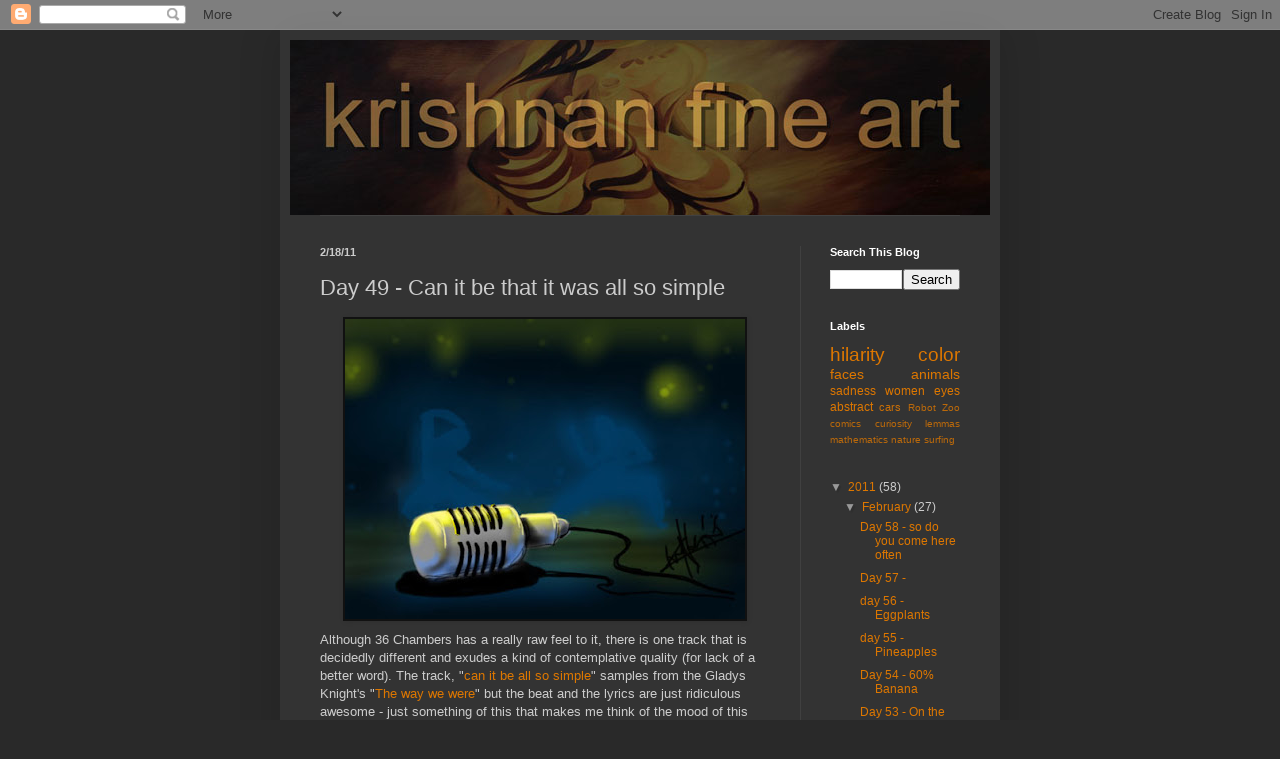

--- FILE ---
content_type: text/html; charset=UTF-8
request_url: http://www.krishnanfineart.com/2011/02/day-49-can-it-be-that-it-was-all-so.html
body_size: 10732
content:
<!DOCTYPE html>
<html class='v2' dir='ltr' lang='en'>
<head>
<link href='https://www.blogger.com/static/v1/widgets/335934321-css_bundle_v2.css' rel='stylesheet' type='text/css'/>
<meta content='width=1100' name='viewport'/>
<meta content='text/html; charset=UTF-8' http-equiv='Content-Type'/>
<meta content='blogger' name='generator'/>
<link href='http://www.krishnanfineart.com/favicon.ico' rel='icon' type='image/x-icon'/>
<link href='http://www.krishnanfineart.com/2011/02/day-49-can-it-be-that-it-was-all-so.html' rel='canonical'/>
<link rel="alternate" type="application/atom+xml" title="krishnan fine art - Atom" href="http://www.krishnanfineart.com/feeds/posts/default" />
<link rel="alternate" type="application/rss+xml" title="krishnan fine art - RSS" href="http://www.krishnanfineart.com/feeds/posts/default?alt=rss" />
<link rel="service.post" type="application/atom+xml" title="krishnan fine art - Atom" href="https://www.blogger.com/feeds/2067137113269133515/posts/default" />

<link rel="alternate" type="application/atom+xml" title="krishnan fine art - Atom" href="http://www.krishnanfineart.com/feeds/9196537226188465063/comments/default" />
<!--Can't find substitution for tag [blog.ieCssRetrofitLinks]-->
<link href='https://blogger.googleusercontent.com/img/b/R29vZ2xl/AVvXsEjuaQErTo77bURjzy4DlJ8eEyjDRQmP4xQrfMTZjMvuxwp7yhZUzqNhrjroSoI6Ln-GDx8Bq2sftHjjPLfaF8NHw4_nZhLIwojmuqK0voMmDCbuSaM4u3MnFTedZfaQ2CzSn44_3ZGtFDQ/s400/mickungfu.jpg' rel='image_src'/>
<meta content='http://www.krishnanfineart.com/2011/02/day-49-can-it-be-that-it-was-all-so.html' property='og:url'/>
<meta content='Day 49 - Can it be that it was all so simple' property='og:title'/>
<meta content='Although 36 Chambers has a really raw feel to it, there is one track that is decidedly different and exudes a kind of contemplative quality ...' property='og:description'/>
<meta content='https://blogger.googleusercontent.com/img/b/R29vZ2xl/AVvXsEjuaQErTo77bURjzy4DlJ8eEyjDRQmP4xQrfMTZjMvuxwp7yhZUzqNhrjroSoI6Ln-GDx8Bq2sftHjjPLfaF8NHw4_nZhLIwojmuqK0voMmDCbuSaM4u3MnFTedZfaQ2CzSn44_3ZGtFDQ/w1200-h630-p-k-no-nu/mickungfu.jpg' property='og:image'/>
<title>krishnan fine art: Day 49 - Can it be that it was all so simple</title>
<style id='page-skin-1' type='text/css'><!--
/*
-----------------------------------------------
Blogger Template Style
Name:     Simple
Designer: Blogger
URL:      www.blogger.com
----------------------------------------------- */
/* Content
----------------------------------------------- */
body {
font: normal normal 12px Arial, Tahoma, Helvetica, FreeSans, sans-serif;
color: #cccccc;
background: #292929 none repeat scroll top left;
padding: 0 40px 40px 40px;
}
html body .region-inner {
min-width: 0;
max-width: 100%;
width: auto;
}
h2 {
font-size: 22px;
}
a:link {
text-decoration:none;
color: #dd7700;
}
a:visited {
text-decoration:none;
color: #cc6600;
}
a:hover {
text-decoration:underline;
color: #cc6600;
}
.body-fauxcolumn-outer .fauxcolumn-inner {
background: transparent none repeat scroll top left;
_background-image: none;
}
.body-fauxcolumn-outer .cap-top {
position: absolute;
z-index: 1;
height: 400px;
width: 100%;
}
.body-fauxcolumn-outer .cap-top .cap-left {
width: 100%;
background: transparent none repeat-x scroll top left;
_background-image: none;
}
.content-outer {
-moz-box-shadow: 0 0 40px rgba(0, 0, 0, .15);
-webkit-box-shadow: 0 0 5px rgba(0, 0, 0, .15);
-goog-ms-box-shadow: 0 0 10px #333333;
box-shadow: 0 0 40px rgba(0, 0, 0, .15);
margin-bottom: 1px;
}
.content-inner {
padding: 10px 10px;
}
.content-inner {
background-color: #333333;
}
/* Header
----------------------------------------------- */
.header-outer {
background: transparent none repeat-x scroll 0 -400px;
_background-image: none;
}
.Header h1 {
font: normal normal 60px Verdana, Geneva, sans-serif;
color: #aaaaaa;
text-shadow: -1px -1px 1px rgba(0, 0, 0, .2);
}
.Header h1 a {
color: #aaaaaa;
}
.Header .description {
font-size: 140%;
color: #aaaaaa;
}
.header-inner .Header .titlewrapper {
padding: 22px 30px;
}
.header-inner .Header .descriptionwrapper {
padding: 0 30px;
}
/* Tabs
----------------------------------------------- */
.tabs-inner .section:first-child {
border-top: 1px solid #404040;
}
.tabs-inner .section:first-child ul {
margin-top: -1px;
border-top: 1px solid #404040;
border-left: 0 solid #404040;
border-right: 0 solid #404040;
}
.tabs-inner .widget ul {
background: #222222 none repeat-x scroll 0 -800px;
_background-image: none;
border-bottom: 1px solid #404040;
margin-top: 0;
margin-left: -30px;
margin-right: -30px;
}
.tabs-inner .widget li a {
display: inline-block;
padding: .6em 1em;
font: normal normal 14px Arial, Tahoma, Helvetica, FreeSans, sans-serif;
color: #999999;
border-left: 1px solid #333333;
border-right: 0 solid #404040;
}
.tabs-inner .widget li:first-child a {
border-left: none;
}
.tabs-inner .widget li.selected a, .tabs-inner .widget li a:hover {
color: #ffffff;
background-color: #000000;
text-decoration: none;
}
/* Columns
----------------------------------------------- */
.main-outer {
border-top: 0 solid #404040;
}
.fauxcolumn-left-outer .fauxcolumn-inner {
border-right: 1px solid #404040;
}
.fauxcolumn-right-outer .fauxcolumn-inner {
border-left: 1px solid #404040;
}
/* Headings
----------------------------------------------- */
div.widget > h2,
div.widget h2.title {
margin: 0 0 1em 0;
font: normal bold 11px Arial, Tahoma, Helvetica, FreeSans, sans-serif;
color: #ffffff;
}
/* Widgets
----------------------------------------------- */
.widget .zippy {
color: #999999;
text-shadow: 2px 2px 1px rgba(0, 0, 0, .1);
}
.widget .popular-posts ul {
list-style: none;
}
/* Posts
----------------------------------------------- */
h2.date-header {
font: normal bold 11px Arial, Tahoma, Helvetica, FreeSans, sans-serif;
}
.date-header span {
background-color: transparent;
color: #cccccc;
padding: inherit;
letter-spacing: inherit;
margin: inherit;
}
.main-inner {
padding-top: 30px;
padding-bottom: 30px;
}
.main-inner .column-center-inner {
padding: 0 15px;
}
.main-inner .column-center-inner .section {
margin: 0 15px;
}
.post {
margin: 0 0 25px 0;
}
h3.post-title, .comments h4 {
font: normal normal 22px Arial, Tahoma, Helvetica, FreeSans, sans-serif;
margin: .75em 0 0;
}
.post-body {
font-size: 110%;
line-height: 1.4;
position: relative;
}
.post-body img, .post-body .tr-caption-container, .Profile img, .Image img,
.BlogList .item-thumbnail img {
padding: 0;
background: #111111;
border: 1px solid #111111;
-moz-box-shadow: 1px 1px 5px rgba(0, 0, 0, .1);
-webkit-box-shadow: 1px 1px 5px rgba(0, 0, 0, .1);
box-shadow: 1px 1px 5px rgba(0, 0, 0, .1);
}
.post-body img, .post-body .tr-caption-container {
padding: 1px;
}
.post-body .tr-caption-container {
color: #cccccc;
}
.post-body .tr-caption-container img {
padding: 0;
background: transparent;
border: none;
-moz-box-shadow: 0 0 0 rgba(0, 0, 0, .1);
-webkit-box-shadow: 0 0 0 rgba(0, 0, 0, .1);
box-shadow: 0 0 0 rgba(0, 0, 0, .1);
}
.post-header {
margin: 0 0 1.5em;
line-height: 1.6;
font-size: 90%;
}
.post-footer {
margin: 20px -2px 0;
padding: 5px 10px;
color: #888888;
background-color: #303030;
border-bottom: 1px solid #444444;
line-height: 1.6;
font-size: 90%;
}
#comments .comment-author {
padding-top: 1.5em;
border-top: 1px solid #404040;
background-position: 0 1.5em;
}
#comments .comment-author:first-child {
padding-top: 0;
border-top: none;
}
.avatar-image-container {
margin: .2em 0 0;
}
#comments .avatar-image-container img {
border: 1px solid #111111;
}
/* Comments
----------------------------------------------- */
.comments .comments-content .icon.blog-author {
background-repeat: no-repeat;
background-image: url([data-uri]);
}
.comments .comments-content .loadmore a {
border-top: 1px solid #999999;
border-bottom: 1px solid #999999;
}
.comments .comment-thread.inline-thread {
background-color: #303030;
}
.comments .continue {
border-top: 2px solid #999999;
}
/* Accents
---------------------------------------------- */
.section-columns td.columns-cell {
border-left: 1px solid #404040;
}
.blog-pager {
background: transparent none no-repeat scroll top center;
}
.blog-pager-older-link, .home-link,
.blog-pager-newer-link {
background-color: #333333;
padding: 5px;
}
.footer-outer {
border-top: 0 dashed #bbbbbb;
}
/* Mobile
----------------------------------------------- */
body.mobile  {
background-size: auto;
}
.mobile .body-fauxcolumn-outer {
background: transparent none repeat scroll top left;
}
.mobile .body-fauxcolumn-outer .cap-top {
background-size: 100% auto;
}
.mobile .content-outer {
-webkit-box-shadow: 0 0 3px rgba(0, 0, 0, .15);
box-shadow: 0 0 3px rgba(0, 0, 0, .15);
}
.mobile .tabs-inner .widget ul {
margin-left: 0;
margin-right: 0;
}
.mobile .post {
margin: 0;
}
.mobile .main-inner .column-center-inner .section {
margin: 0;
}
.mobile .date-header span {
padding: 0.1em 10px;
margin: 0 -10px;
}
.mobile h3.post-title {
margin: 0;
}
.mobile .blog-pager {
background: transparent none no-repeat scroll top center;
}
.mobile .footer-outer {
border-top: none;
}
.mobile .main-inner, .mobile .footer-inner {
background-color: #333333;
}
.mobile-index-contents {
color: #cccccc;
}
.mobile-link-button {
background-color: #dd7700;
}
.mobile-link-button a:link, .mobile-link-button a:visited {
color: #ffffff;
}
.mobile .tabs-inner .section:first-child {
border-top: none;
}
.mobile .tabs-inner .PageList .widget-content {
background-color: #000000;
color: #ffffff;
border-top: 1px solid #404040;
border-bottom: 1px solid #404040;
}
.mobile .tabs-inner .PageList .widget-content .pagelist-arrow {
border-left: 1px solid #404040;
}

--></style>
<style id='template-skin-1' type='text/css'><!--
body {
min-width: 720px;
}
.content-outer, .content-fauxcolumn-outer, .region-inner {
min-width: 720px;
max-width: 720px;
_width: 720px;
}
.main-inner .columns {
padding-left: 0px;
padding-right: 190px;
}
.main-inner .fauxcolumn-center-outer {
left: 0px;
right: 190px;
/* IE6 does not respect left and right together */
_width: expression(this.parentNode.offsetWidth -
parseInt("0px") -
parseInt("190px") + 'px');
}
.main-inner .fauxcolumn-left-outer {
width: 0px;
}
.main-inner .fauxcolumn-right-outer {
width: 190px;
}
.main-inner .column-left-outer {
width: 0px;
right: 100%;
margin-left: -0px;
}
.main-inner .column-right-outer {
width: 190px;
margin-right: -190px;
}
#layout {
min-width: 0;
}
#layout .content-outer {
min-width: 0;
width: 800px;
}
#layout .region-inner {
min-width: 0;
width: auto;
}
body#layout div.add_widget {
padding: 8px;
}
body#layout div.add_widget a {
margin-left: 32px;
}
--></style>
<link href='https://www.blogger.com/dyn-css/authorization.css?targetBlogID=2067137113269133515&amp;zx=7637e579-56ba-4c5f-a871-f4750b277a4a' media='none' onload='if(media!=&#39;all&#39;)media=&#39;all&#39;' rel='stylesheet'/><noscript><link href='https://www.blogger.com/dyn-css/authorization.css?targetBlogID=2067137113269133515&amp;zx=7637e579-56ba-4c5f-a871-f4750b277a4a' rel='stylesheet'/></noscript>
<meta name='google-adsense-platform-account' content='ca-host-pub-1556223355139109'/>
<meta name='google-adsense-platform-domain' content='blogspot.com'/>

<!-- data-ad-client=ca-pub-6061054133041319 -->

</head>
<body class='loading variant-dark'>
<div class='navbar section' id='navbar' name='Navbar'><div class='widget Navbar' data-version='1' id='Navbar1'><script type="text/javascript">
    function setAttributeOnload(object, attribute, val) {
      if(window.addEventListener) {
        window.addEventListener('load',
          function(){ object[attribute] = val; }, false);
      } else {
        window.attachEvent('onload', function(){ object[attribute] = val; });
      }
    }
  </script>
<div id="navbar-iframe-container"></div>
<script type="text/javascript" src="https://apis.google.com/js/platform.js"></script>
<script type="text/javascript">
      gapi.load("gapi.iframes:gapi.iframes.style.bubble", function() {
        if (gapi.iframes && gapi.iframes.getContext) {
          gapi.iframes.getContext().openChild({
              url: 'https://www.blogger.com/navbar/2067137113269133515?po\x3d9196537226188465063\x26origin\x3dhttp://www.krishnanfineart.com',
              where: document.getElementById("navbar-iframe-container"),
              id: "navbar-iframe"
          });
        }
      });
    </script><script type="text/javascript">
(function() {
var script = document.createElement('script');
script.type = 'text/javascript';
script.src = '//pagead2.googlesyndication.com/pagead/js/google_top_exp.js';
var head = document.getElementsByTagName('head')[0];
if (head) {
head.appendChild(script);
}})();
</script>
</div></div>
<div class='body-fauxcolumns'>
<div class='fauxcolumn-outer body-fauxcolumn-outer'>
<div class='cap-top'>
<div class='cap-left'></div>
<div class='cap-right'></div>
</div>
<div class='fauxborder-left'>
<div class='fauxborder-right'></div>
<div class='fauxcolumn-inner'>
</div>
</div>
<div class='cap-bottom'>
<div class='cap-left'></div>
<div class='cap-right'></div>
</div>
</div>
</div>
<div class='content'>
<div class='content-fauxcolumns'>
<div class='fauxcolumn-outer content-fauxcolumn-outer'>
<div class='cap-top'>
<div class='cap-left'></div>
<div class='cap-right'></div>
</div>
<div class='fauxborder-left'>
<div class='fauxborder-right'></div>
<div class='fauxcolumn-inner'>
</div>
</div>
<div class='cap-bottom'>
<div class='cap-left'></div>
<div class='cap-right'></div>
</div>
</div>
</div>
<div class='content-outer'>
<div class='content-cap-top cap-top'>
<div class='cap-left'></div>
<div class='cap-right'></div>
</div>
<div class='fauxborder-left content-fauxborder-left'>
<div class='fauxborder-right content-fauxborder-right'></div>
<div class='content-inner'>
<header>
<div class='header-outer'>
<div class='header-cap-top cap-top'>
<div class='cap-left'></div>
<div class='cap-right'></div>
</div>
<div class='fauxborder-left header-fauxborder-left'>
<div class='fauxborder-right header-fauxborder-right'></div>
<div class='region-inner header-inner'>
<div class='header section' id='header' name='Header'><div class='widget Header' data-version='1' id='Header1'>
<div id='header-inner'>
<a href='http://www.krishnanfineart.com/' style='display: block'>
<img alt='krishnan fine art' height='175px; ' id='Header1_headerimg' src='https://blogger.googleusercontent.com/img/b/R29vZ2xl/AVvXsEhlcIUz6OHC1MK4YoS_VOgJASUwfLA50rhZTUBWHtQKKT7BWqlRqm1smV53PIAaQiZKrEY7jQZl3GRl6gHMneXT9D5lK0e5ZcnpbE8JNr-fjdVFB2k-m26QMIymzvTpIjDLVxPxLynC3G0/s1600-r/DSC_0009.JPG' style='display: block' width='720px; '/>
</a>
</div>
</div></div>
</div>
</div>
<div class='header-cap-bottom cap-bottom'>
<div class='cap-left'></div>
<div class='cap-right'></div>
</div>
</div>
</header>
<div class='tabs-outer'>
<div class='tabs-cap-top cap-top'>
<div class='cap-left'></div>
<div class='cap-right'></div>
</div>
<div class='fauxborder-left tabs-fauxborder-left'>
<div class='fauxborder-right tabs-fauxborder-right'></div>
<div class='region-inner tabs-inner'>
<div class='tabs no-items section' id='crosscol' name='Cross-Column'></div>
<div class='tabs no-items section' id='crosscol-overflow' name='Cross-Column 2'></div>
</div>
</div>
<div class='tabs-cap-bottom cap-bottom'>
<div class='cap-left'></div>
<div class='cap-right'></div>
</div>
</div>
<div class='main-outer'>
<div class='main-cap-top cap-top'>
<div class='cap-left'></div>
<div class='cap-right'></div>
</div>
<div class='fauxborder-left main-fauxborder-left'>
<div class='fauxborder-right main-fauxborder-right'></div>
<div class='region-inner main-inner'>
<div class='columns fauxcolumns'>
<div class='fauxcolumn-outer fauxcolumn-center-outer'>
<div class='cap-top'>
<div class='cap-left'></div>
<div class='cap-right'></div>
</div>
<div class='fauxborder-left'>
<div class='fauxborder-right'></div>
<div class='fauxcolumn-inner'>
</div>
</div>
<div class='cap-bottom'>
<div class='cap-left'></div>
<div class='cap-right'></div>
</div>
</div>
<div class='fauxcolumn-outer fauxcolumn-left-outer'>
<div class='cap-top'>
<div class='cap-left'></div>
<div class='cap-right'></div>
</div>
<div class='fauxborder-left'>
<div class='fauxborder-right'></div>
<div class='fauxcolumn-inner'>
</div>
</div>
<div class='cap-bottom'>
<div class='cap-left'></div>
<div class='cap-right'></div>
</div>
</div>
<div class='fauxcolumn-outer fauxcolumn-right-outer'>
<div class='cap-top'>
<div class='cap-left'></div>
<div class='cap-right'></div>
</div>
<div class='fauxborder-left'>
<div class='fauxborder-right'></div>
<div class='fauxcolumn-inner'>
</div>
</div>
<div class='cap-bottom'>
<div class='cap-left'></div>
<div class='cap-right'></div>
</div>
</div>
<!-- corrects IE6 width calculation -->
<div class='columns-inner'>
<div class='column-center-outer'>
<div class='column-center-inner'>
<div class='main section' id='main' name='Main'><div class='widget Blog' data-version='1' id='Blog1'>
<div class='blog-posts hfeed'>

          <div class="date-outer">
        
<h2 class='date-header'><span>2/18/11</span></h2>

          <div class="date-posts">
        
<div class='post-outer'>
<div class='post hentry uncustomized-post-template' itemprop='blogPost' itemscope='itemscope' itemtype='http://schema.org/BlogPosting'>
<meta content='https://blogger.googleusercontent.com/img/b/R29vZ2xl/AVvXsEjuaQErTo77bURjzy4DlJ8eEyjDRQmP4xQrfMTZjMvuxwp7yhZUzqNhrjroSoI6Ln-GDx8Bq2sftHjjPLfaF8NHw4_nZhLIwojmuqK0voMmDCbuSaM4u3MnFTedZfaQ2CzSn44_3ZGtFDQ/s400/mickungfu.jpg' itemprop='image_url'/>
<meta content='2067137113269133515' itemprop='blogId'/>
<meta content='9196537226188465063' itemprop='postId'/>
<a name='9196537226188465063'></a>
<h3 class='post-title entry-title' itemprop='name'>
Day 49 - Can it be that it was all so simple
</h3>
<div class='post-header'>
<div class='post-header-line-1'></div>
</div>
<div class='post-body entry-content' id='post-body-9196537226188465063' itemprop='description articleBody'>
<a href="https://blogger.googleusercontent.com/img/b/R29vZ2xl/AVvXsEjuaQErTo77bURjzy4DlJ8eEyjDRQmP4xQrfMTZjMvuxwp7yhZUzqNhrjroSoI6Ln-GDx8Bq2sftHjjPLfaF8NHw4_nZhLIwojmuqK0voMmDCbuSaM4u3MnFTedZfaQ2CzSn44_3ZGtFDQ/s1600/mickungfu.jpg" onblur="try {parent.deselectBloggerImageGracefully();} catch(e) {}"><img alt="" border="0" id="BLOGGER_PHOTO_ID_5575146180084199346" src="https://blogger.googleusercontent.com/img/b/R29vZ2xl/AVvXsEjuaQErTo77bURjzy4DlJ8eEyjDRQmP4xQrfMTZjMvuxwp7yhZUzqNhrjroSoI6Ln-GDx8Bq2sftHjjPLfaF8NHw4_nZhLIwojmuqK0voMmDCbuSaM4u3MnFTedZfaQ2CzSn44_3ZGtFDQ/s400/mickungfu.jpg" style="display:block; margin:0px auto 10px; text-align:center;cursor:pointer; cursor:hand;width: 400px; height: 300px;" /></a>Although 36 Chambers has a really raw feel to it, there is one track that is decidedly different and exudes a kind of contemplative quality (for lack of a better word).  The track, "<a href="http://www.youtube.com/watch?v=9sUEe4TMlcg">can it be all so simple</a>" samples from the Gladys Knight's "<a href="http://www.youtube.com/watch?v=Oi0Zb7EI73k">The way we were</a>" but the beat and the lyrics are just ridiculous awesome - just something of this that makes me think of the mood of this drawing....
<div style='clear: both;'></div>
</div>
<div class='post-footer'>
<div class='post-footer-line post-footer-line-1'>
<span class='post-author vcard'>
Posted by
<span class='fn' itemprop='author' itemscope='itemscope' itemtype='http://schema.org/Person'>
<meta content='https://www.blogger.com/profile/10550391625035767622' itemprop='url'/>
<a class='g-profile' href='https://www.blogger.com/profile/10550391625035767622' rel='author' title='author profile'>
<span itemprop='name'>krishnan</span>
</a>
</span>
</span>
<span class='post-timestamp'>
at
<meta content='http://www.krishnanfineart.com/2011/02/day-49-can-it-be-that-it-was-all-so.html' itemprop='url'/>
<a class='timestamp-link' href='http://www.krishnanfineart.com/2011/02/day-49-can-it-be-that-it-was-all-so.html' rel='bookmark' title='permanent link'><abbr class='published' itemprop='datePublished' title='2011-02-18T13:34:00-08:00'>1:34&#8239;PM</abbr></a>
</span>
<span class='post-comment-link'>
</span>
<span class='post-icons'>
<span class='item-control blog-admin pid-1533582865'>
<a href='https://www.blogger.com/post-edit.g?blogID=2067137113269133515&postID=9196537226188465063&from=pencil' title='Edit Post'>
<img alt='' class='icon-action' height='18' src='https://resources.blogblog.com/img/icon18_edit_allbkg.gif' width='18'/>
</a>
</span>
</span>
<div class='post-share-buttons goog-inline-block'>
<a class='goog-inline-block share-button sb-email' href='https://www.blogger.com/share-post.g?blogID=2067137113269133515&postID=9196537226188465063&target=email' target='_blank' title='Email This'><span class='share-button-link-text'>Email This</span></a><a class='goog-inline-block share-button sb-blog' href='https://www.blogger.com/share-post.g?blogID=2067137113269133515&postID=9196537226188465063&target=blog' onclick='window.open(this.href, "_blank", "height=270,width=475"); return false;' target='_blank' title='BlogThis!'><span class='share-button-link-text'>BlogThis!</span></a><a class='goog-inline-block share-button sb-twitter' href='https://www.blogger.com/share-post.g?blogID=2067137113269133515&postID=9196537226188465063&target=twitter' target='_blank' title='Share to X'><span class='share-button-link-text'>Share to X</span></a><a class='goog-inline-block share-button sb-facebook' href='https://www.blogger.com/share-post.g?blogID=2067137113269133515&postID=9196537226188465063&target=facebook' onclick='window.open(this.href, "_blank", "height=430,width=640"); return false;' target='_blank' title='Share to Facebook'><span class='share-button-link-text'>Share to Facebook</span></a><a class='goog-inline-block share-button sb-pinterest' href='https://www.blogger.com/share-post.g?blogID=2067137113269133515&postID=9196537226188465063&target=pinterest' target='_blank' title='Share to Pinterest'><span class='share-button-link-text'>Share to Pinterest</span></a>
</div>
</div>
<div class='post-footer-line post-footer-line-2'>
<span class='post-labels'>
</span>
</div>
<div class='post-footer-line post-footer-line-3'>
<span class='post-location'>
</span>
</div>
</div>
</div>
<div class='comments' id='comments'>
<a name='comments'></a>
<h4>No comments:</h4>
<div id='Blog1_comments-block-wrapper'>
<dl class='avatar-comment-indent' id='comments-block'>
</dl>
</div>
<p class='comment-footer'>
<a href='https://www.blogger.com/comment/fullpage/post/2067137113269133515/9196537226188465063' onclick=''>Post a Comment</a>
</p>
</div>
</div>

        </div></div>
      
</div>
<div class='blog-pager' id='blog-pager'>
<span id='blog-pager-newer-link'>
<a class='blog-pager-newer-link' href='http://www.krishnanfineart.com/2011/02/day-50-chessboxing.html' id='Blog1_blog-pager-newer-link' title='Newer Post'>Newer Post</a>
</span>
<span id='blog-pager-older-link'>
<a class='blog-pager-older-link' href='http://www.krishnanfineart.com/2011/02/day-48-staten-island-ferry.html' id='Blog1_blog-pager-older-link' title='Older Post'>Older Post</a>
</span>
<a class='home-link' href='http://www.krishnanfineart.com/'>Home</a>
</div>
<div class='clear'></div>
<div class='post-feeds'>
<div class='feed-links'>
Subscribe to:
<a class='feed-link' href='http://www.krishnanfineart.com/feeds/9196537226188465063/comments/default' target='_blank' type='application/atom+xml'>Post Comments (Atom)</a>
</div>
</div>
</div></div>
</div>
</div>
<div class='column-left-outer'>
<div class='column-left-inner'>
<aside>
</aside>
</div>
</div>
<div class='column-right-outer'>
<div class='column-right-inner'>
<aside>
<div class='sidebar section' id='sidebar-right-1'><div class='widget BlogSearch' data-version='1' id='BlogSearch1'>
<h2 class='title'>Search This Blog</h2>
<div class='widget-content'>
<div id='BlogSearch1_form'>
<form action='http://www.krishnanfineart.com/search' class='gsc-search-box' target='_top'>
<table cellpadding='0' cellspacing='0' class='gsc-search-box'>
<tbody>
<tr>
<td class='gsc-input'>
<input autocomplete='off' class='gsc-input' name='q' size='10' title='search' type='text' value=''/>
</td>
<td class='gsc-search-button'>
<input class='gsc-search-button' title='search' type='submit' value='Search'/>
</td>
</tr>
</tbody>
</table>
</form>
</div>
</div>
<div class='clear'></div>
</div><div class='widget Label' data-version='1' id='Label1'>
<h2>Labels</h2>
<div class='widget-content cloud-label-widget-content'>
<span class='label-size label-size-5'>
<a dir='ltr' href='http://www.krishnanfineart.com/search/label/hilarity'>hilarity</a>
</span>
<span class='label-size label-size-5'>
<a dir='ltr' href='http://www.krishnanfineart.com/search/label/color'>color</a>
</span>
<span class='label-size label-size-4'>
<a dir='ltr' href='http://www.krishnanfineart.com/search/label/faces'>faces</a>
</span>
<span class='label-size label-size-4'>
<a dir='ltr' href='http://www.krishnanfineart.com/search/label/animals'>animals</a>
</span>
<span class='label-size label-size-3'>
<a dir='ltr' href='http://www.krishnanfineart.com/search/label/sadness'>sadness</a>
</span>
<span class='label-size label-size-3'>
<a dir='ltr' href='http://www.krishnanfineart.com/search/label/women'>women</a>
</span>
<span class='label-size label-size-3'>
<a dir='ltr' href='http://www.krishnanfineart.com/search/label/eyes'>eyes</a>
</span>
<span class='label-size label-size-3'>
<a dir='ltr' href='http://www.krishnanfineart.com/search/label/abstract'>abstract</a>
</span>
<span class='label-size label-size-2'>
<a dir='ltr' href='http://www.krishnanfineart.com/search/label/cars'>cars</a>
</span>
<span class='label-size label-size-1'>
<a dir='ltr' href='http://www.krishnanfineart.com/search/label/Robot'>Robot</a>
</span>
<span class='label-size label-size-1'>
<a dir='ltr' href='http://www.krishnanfineart.com/search/label/Zoo'>Zoo</a>
</span>
<span class='label-size label-size-1'>
<a dir='ltr' href='http://www.krishnanfineart.com/search/label/comics'>comics</a>
</span>
<span class='label-size label-size-1'>
<a dir='ltr' href='http://www.krishnanfineart.com/search/label/curiosity'>curiosity</a>
</span>
<span class='label-size label-size-1'>
<a dir='ltr' href='http://www.krishnanfineart.com/search/label/lemmas'>lemmas</a>
</span>
<span class='label-size label-size-1'>
<a dir='ltr' href='http://www.krishnanfineart.com/search/label/mathematics'>mathematics</a>
</span>
<span class='label-size label-size-1'>
<a dir='ltr' href='http://www.krishnanfineart.com/search/label/nature'>nature</a>
</span>
<span class='label-size label-size-1'>
<a dir='ltr' href='http://www.krishnanfineart.com/search/label/surfing'>surfing</a>
</span>
<div class='clear'></div>
</div>
</div><div class='widget BlogArchive' data-version='1' id='BlogArchive1'>
<div class='widget-content'>
<div id='ArchiveList'>
<div id='BlogArchive1_ArchiveList'>
<ul class='hierarchy'>
<li class='archivedate expanded'>
<a class='toggle' href='javascript:void(0)'>
<span class='zippy toggle-open'>

        &#9660;&#160;
      
</span>
</a>
<a class='post-count-link' href='http://www.krishnanfineart.com/2011/'>
2011
</a>
<span class='post-count' dir='ltr'>(58)</span>
<ul class='hierarchy'>
<li class='archivedate expanded'>
<a class='toggle' href='javascript:void(0)'>
<span class='zippy toggle-open'>

        &#9660;&#160;
      
</span>
</a>
<a class='post-count-link' href='http://www.krishnanfineart.com/2011/02/'>
February
</a>
<span class='post-count' dir='ltr'>(27)</span>
<ul class='posts'>
<li><a href='http://www.krishnanfineart.com/2011/02/day-58-so-do-you-come-here-often.html'>Day 58 - so do you come here often</a></li>
<li><a href='http://www.krishnanfineart.com/2011/02/day-57.html'>Day 57 -</a></li>
<li><a href='http://www.krishnanfineart.com/2011/02/day-56-eggplants.html'>day 56 - Eggplants</a></li>
<li><a href='http://www.krishnanfineart.com/2011/02/day-55-pineapples.html'>day 55 - Pineapples</a></li>
<li><a href='http://www.krishnanfineart.com/2011/02/day-54-60-banana.html'>Day 54 - 60% Banana</a></li>
<li><a href='http://www.krishnanfineart.com/2011/02/day-53-on-vine.html'>Day 53 - On the vine</a></li>
<li><a href='http://www.krishnanfineart.com/2011/02/day-52-fruity.html'>Day 52 - Fruity?</a></li>
<li><a href='http://www.krishnanfineart.com/2011/02/day-51-blackroc.html'>Day 51 - Blackroc</a></li>
<li><a href='http://www.krishnanfineart.com/2011/02/day-50-chessboxing.html'>Day 50 - Chessboxing</a></li>
<li><a href='http://www.krishnanfineart.com/2011/02/day-49-can-it-be-that-it-was-all-so.html'>Day 49 - Can it be that it was all so simple</a></li>
<li><a href='http://www.krishnanfineart.com/2011/02/day-48-staten-island-ferry.html'>Day 48 - Staten Island Ferry</a></li>
<li><a href='http://www.krishnanfineart.com/2011/02/day-47-ironman.html'>Day 47 - Ironman -</a></li>
<li><a href='http://www.krishnanfineart.com/2011/02/day-46-rza-hip-hop-chess-federation.html'>Day 46 - RZA - Hip-Hop Chess Federation</a></li>
<li><a href='http://www.krishnanfineart.com/2011/02/day-45-wu-tang-week-begins-36-chambers.html'>Day 45 - Wu Tang Week Begins - 36 Chambers</a></li>
<li><a href='http://www.krishnanfineart.com/2011/02/day-44-hi-tom.html'>Day 44 - Hi Tom...</a></li>
<li><a href='http://www.krishnanfineart.com/2011/02/day-43-horrible-art-you-ask.html'>Day 43 - Horrible art you ask -</a></li>
<li><a href='http://www.krishnanfineart.com/2011/02/day-42-collaborating-on-monkeys.html'>Day 42 - Collaborating on monkeys</a></li>
<li><a href='http://www.krishnanfineart.com/2011/02/day-41.html'>Day 41 - Dr. Phil?</a></li>
<li><a href='http://www.krishnanfineart.com/2011/02/day-40-holy-snot.html'>Day 40 - Holy SNOT!</a></li>
<li><a href='http://www.krishnanfineart.com/2011/02/day-39-me-and-mrs-nose.html'>Day 39 - Me and Mrs. Nose</a></li>
<li><a href='http://www.krishnanfineart.com/2011/02/day-38-boogers.html'>Day 38 - Boogers...</a></li>
<li><a href='http://www.krishnanfineart.com/2011/02/day-37-deviant-septum.html'>Day 37 - Deviant Septum</a></li>
<li><a href='http://www.krishnanfineart.com/2011/02/day-36-badger-arrow.html'>Day 36 - The Badger arrow</a></li>
<li><a href='http://www.krishnanfineart.com/2011/02/day-35-quiver-of-badges.html'>Day 35 - Quiver of Badges</a></li>
<li><a href='http://www.krishnanfineart.com/2011/02/dau-34-snakes.html'>Day 34 - Snakes</a></li>
<li><a href='http://www.krishnanfineart.com/2011/02/day-33-crater.html'>Day 33 - Crater</a></li>
<li><a href='http://www.krishnanfineart.com/2011/02/day-32-sprout.html'>Day 32 - Sprout</a></li>
</ul>
</li>
</ul>
<ul class='hierarchy'>
<li class='archivedate collapsed'>
<a class='toggle' href='javascript:void(0)'>
<span class='zippy'>

        &#9658;&#160;
      
</span>
</a>
<a class='post-count-link' href='http://www.krishnanfineart.com/2011/01/'>
January
</a>
<span class='post-count' dir='ltr'>(31)</span>
</li>
</ul>
</li>
</ul>
<ul class='hierarchy'>
<li class='archivedate collapsed'>
<a class='toggle' href='javascript:void(0)'>
<span class='zippy'>

        &#9658;&#160;
      
</span>
</a>
<a class='post-count-link' href='http://www.krishnanfineart.com/2010/'>
2010
</a>
<span class='post-count' dir='ltr'>(11)</span>
<ul class='hierarchy'>
<li class='archivedate collapsed'>
<a class='toggle' href='javascript:void(0)'>
<span class='zippy'>

        &#9658;&#160;
      
</span>
</a>
<a class='post-count-link' href='http://www.krishnanfineart.com/2010/03/'>
March
</a>
<span class='post-count' dir='ltr'>(1)</span>
</li>
</ul>
<ul class='hierarchy'>
<li class='archivedate collapsed'>
<a class='toggle' href='javascript:void(0)'>
<span class='zippy'>

        &#9658;&#160;
      
</span>
</a>
<a class='post-count-link' href='http://www.krishnanfineart.com/2010/02/'>
February
</a>
<span class='post-count' dir='ltr'>(10)</span>
</li>
</ul>
</li>
</ul>
<ul class='hierarchy'>
<li class='archivedate collapsed'>
<a class='toggle' href='javascript:void(0)'>
<span class='zippy'>

        &#9658;&#160;
      
</span>
</a>
<a class='post-count-link' href='http://www.krishnanfineart.com/2009/'>
2009
</a>
<span class='post-count' dir='ltr'>(3)</span>
<ul class='hierarchy'>
<li class='archivedate collapsed'>
<a class='toggle' href='javascript:void(0)'>
<span class='zippy'>

        &#9658;&#160;
      
</span>
</a>
<a class='post-count-link' href='http://www.krishnanfineart.com/2009/10/'>
October
</a>
<span class='post-count' dir='ltr'>(1)</span>
</li>
</ul>
<ul class='hierarchy'>
<li class='archivedate collapsed'>
<a class='toggle' href='javascript:void(0)'>
<span class='zippy'>

        &#9658;&#160;
      
</span>
</a>
<a class='post-count-link' href='http://www.krishnanfineart.com/2009/09/'>
September
</a>
<span class='post-count' dir='ltr'>(2)</span>
</li>
</ul>
</li>
</ul>
</div>
</div>
<div class='clear'></div>
</div>
</div><div class='widget AdSense' data-version='1' id='AdSense1'>
<div class='widget-content'>
<script type="text/javascript"><!--
google_ad_client="pub-6061054133041319";
google_ad_host="pub-1556223355139109";
google_ad_width=120;
google_ad_height=600;
google_ad_format="120x600_as";
google_ad_type="text_image";
google_ad_host_channel="0001";
google_color_border="333333";
google_color_bg="333333";
google_color_link="FFFFFF";
google_color_url="DD7700";
google_color_text="CCCCCC";
//--></script>
<script type="text/javascript"
  src="http://pagead2.googlesyndication.com/pagead/show_ads.js">
</script>
<div class='clear'></div>
</div>
</div></div>
</aside>
</div>
</div>
</div>
<div style='clear: both'></div>
<!-- columns -->
</div>
<!-- main -->
</div>
</div>
<div class='main-cap-bottom cap-bottom'>
<div class='cap-left'></div>
<div class='cap-right'></div>
</div>
</div>
<footer>
<div class='footer-outer'>
<div class='footer-cap-top cap-top'>
<div class='cap-left'></div>
<div class='cap-right'></div>
</div>
<div class='fauxborder-left footer-fauxborder-left'>
<div class='fauxborder-right footer-fauxborder-right'></div>
<div class='region-inner footer-inner'>
<div class='foot no-items section' id='footer-1'></div>
<table border='0' cellpadding='0' cellspacing='0' class='section-columns columns-2'>
<tbody>
<tr>
<td class='first columns-cell'>
<div class='foot section' id='footer-2-1'><div class='widget Subscribe' data-version='1' id='Subscribe1'>
<div style='white-space:nowrap'>
<h2 class='title'>Subscribe To Krishnan Fine Art</h2>
<div class='widget-content'>
<div class='subscribe-wrapper subscribe-type-POST'>
<div class='subscribe expanded subscribe-type-POST' id='SW_READER_LIST_Subscribe1POST' style='display:none;'>
<div class='top'>
<span class='inner' onclick='return(_SW_toggleReaderList(event, "Subscribe1POST"));'>
<img class='subscribe-dropdown-arrow' src='https://resources.blogblog.com/img/widgets/arrow_dropdown.gif'/>
<img align='absmiddle' alt='' border='0' class='feed-icon' src='https://resources.blogblog.com/img/icon_feed12.png'/>
Posts
</span>
<div class='feed-reader-links'>
<a class='feed-reader-link' href='https://www.netvibes.com/subscribe.php?url=http%3A%2F%2Fwww.krishnanfineart.com%2Ffeeds%2Fposts%2Fdefault' target='_blank'>
<img src='https://resources.blogblog.com/img/widgets/subscribe-netvibes.png'/>
</a>
<a class='feed-reader-link' href='https://add.my.yahoo.com/content?url=http%3A%2F%2Fwww.krishnanfineart.com%2Ffeeds%2Fposts%2Fdefault' target='_blank'>
<img src='https://resources.blogblog.com/img/widgets/subscribe-yahoo.png'/>
</a>
<a class='feed-reader-link' href='http://www.krishnanfineart.com/feeds/posts/default' target='_blank'>
<img align='absmiddle' class='feed-icon' src='https://resources.blogblog.com/img/icon_feed12.png'/>
                  Atom
                </a>
</div>
</div>
<div class='bottom'></div>
</div>
<div class='subscribe' id='SW_READER_LIST_CLOSED_Subscribe1POST' onclick='return(_SW_toggleReaderList(event, "Subscribe1POST"));'>
<div class='top'>
<span class='inner'>
<img class='subscribe-dropdown-arrow' src='https://resources.blogblog.com/img/widgets/arrow_dropdown.gif'/>
<span onclick='return(_SW_toggleReaderList(event, "Subscribe1POST"));'>
<img align='absmiddle' alt='' border='0' class='feed-icon' src='https://resources.blogblog.com/img/icon_feed12.png'/>
Posts
</span>
</span>
</div>
<div class='bottom'></div>
</div>
</div>
<div class='subscribe-wrapper subscribe-type-PER_POST'>
<div class='subscribe expanded subscribe-type-PER_POST' id='SW_READER_LIST_Subscribe1PER_POST' style='display:none;'>
<div class='top'>
<span class='inner' onclick='return(_SW_toggleReaderList(event, "Subscribe1PER_POST"));'>
<img class='subscribe-dropdown-arrow' src='https://resources.blogblog.com/img/widgets/arrow_dropdown.gif'/>
<img align='absmiddle' alt='' border='0' class='feed-icon' src='https://resources.blogblog.com/img/icon_feed12.png'/>
Comments
</span>
<div class='feed-reader-links'>
<a class='feed-reader-link' href='https://www.netvibes.com/subscribe.php?url=http%3A%2F%2Fwww.krishnanfineart.com%2Ffeeds%2F9196537226188465063%2Fcomments%2Fdefault' target='_blank'>
<img src='https://resources.blogblog.com/img/widgets/subscribe-netvibes.png'/>
</a>
<a class='feed-reader-link' href='https://add.my.yahoo.com/content?url=http%3A%2F%2Fwww.krishnanfineart.com%2Ffeeds%2F9196537226188465063%2Fcomments%2Fdefault' target='_blank'>
<img src='https://resources.blogblog.com/img/widgets/subscribe-yahoo.png'/>
</a>
<a class='feed-reader-link' href='http://www.krishnanfineart.com/feeds/9196537226188465063/comments/default' target='_blank'>
<img align='absmiddle' class='feed-icon' src='https://resources.blogblog.com/img/icon_feed12.png'/>
                  Atom
                </a>
</div>
</div>
<div class='bottom'></div>
</div>
<div class='subscribe' id='SW_READER_LIST_CLOSED_Subscribe1PER_POST' onclick='return(_SW_toggleReaderList(event, "Subscribe1PER_POST"));'>
<div class='top'>
<span class='inner'>
<img class='subscribe-dropdown-arrow' src='https://resources.blogblog.com/img/widgets/arrow_dropdown.gif'/>
<span onclick='return(_SW_toggleReaderList(event, "Subscribe1PER_POST"));'>
<img align='absmiddle' alt='' border='0' class='feed-icon' src='https://resources.blogblog.com/img/icon_feed12.png'/>
Comments
</span>
</span>
</div>
<div class='bottom'></div>
</div>
</div>
<div style='clear:both'></div>
</div>
</div>
<div class='clear'></div>
</div></div>
</td>
<td class='columns-cell'>
<div class='foot section' id='footer-2-2'><div class='widget Stats' data-version='1' id='Stats1'>
<h2>Total Pageviews</h2>
<div class='widget-content'>
<div id='Stats1_content' style='display: none;'>
<script src='https://www.gstatic.com/charts/loader.js' type='text/javascript'></script>
<span id='Stats1_sparklinespan' style='display:inline-block; width:75px; height:30px'></span>
<span class='counter-wrapper text-counter-wrapper' id='Stats1_totalCount'>
</span>
<div class='clear'></div>
</div>
</div>
</div></div>
</td>
</tr>
</tbody>
</table>
<!-- outside of the include in order to lock Attribution widget -->
<div class='foot section' id='footer-3' name='Footer'><div class='widget Attribution' data-version='1' id='Attribution1'>
<div class='widget-content' style='text-align: center;'>
Simple theme. Powered by <a href='https://www.blogger.com' target='_blank'>Blogger</a>.
</div>
<div class='clear'></div>
</div></div>
</div>
</div>
<div class='footer-cap-bottom cap-bottom'>
<div class='cap-left'></div>
<div class='cap-right'></div>
</div>
</div>
</footer>
<!-- content -->
</div>
</div>
<div class='content-cap-bottom cap-bottom'>
<div class='cap-left'></div>
<div class='cap-right'></div>
</div>
</div>
</div>
<script type='text/javascript'>
    window.setTimeout(function() {
        document.body.className = document.body.className.replace('loading', '');
      }, 10);
  </script>

<script type="text/javascript" src="https://www.blogger.com/static/v1/widgets/2028843038-widgets.js"></script>
<script type='text/javascript'>
window['__wavt'] = 'AOuZoY48aM2bbx94BPd_NmBBcYVwW3GS8A:1769549730001';_WidgetManager._Init('//www.blogger.com/rearrange?blogID\x3d2067137113269133515','//www.krishnanfineart.com/2011/02/day-49-can-it-be-that-it-was-all-so.html','2067137113269133515');
_WidgetManager._SetDataContext([{'name': 'blog', 'data': {'blogId': '2067137113269133515', 'title': 'krishnan fine art', 'url': 'http://www.krishnanfineart.com/2011/02/day-49-can-it-be-that-it-was-all-so.html', 'canonicalUrl': 'http://www.krishnanfineart.com/2011/02/day-49-can-it-be-that-it-was-all-so.html', 'homepageUrl': 'http://www.krishnanfineart.com/', 'searchUrl': 'http://www.krishnanfineart.com/search', 'canonicalHomepageUrl': 'http://www.krishnanfineart.com/', 'blogspotFaviconUrl': 'http://www.krishnanfineart.com/favicon.ico', 'bloggerUrl': 'https://www.blogger.com', 'hasCustomDomain': true, 'httpsEnabled': false, 'enabledCommentProfileImages': true, 'gPlusViewType': 'FILTERED_POSTMOD', 'adultContent': false, 'analyticsAccountNumber': '', 'encoding': 'UTF-8', 'locale': 'en', 'localeUnderscoreDelimited': 'en', 'languageDirection': 'ltr', 'isPrivate': false, 'isMobile': false, 'isMobileRequest': false, 'mobileClass': '', 'isPrivateBlog': false, 'isDynamicViewsAvailable': true, 'feedLinks': '\x3clink rel\x3d\x22alternate\x22 type\x3d\x22application/atom+xml\x22 title\x3d\x22krishnan fine art - Atom\x22 href\x3d\x22http://www.krishnanfineart.com/feeds/posts/default\x22 /\x3e\n\x3clink rel\x3d\x22alternate\x22 type\x3d\x22application/rss+xml\x22 title\x3d\x22krishnan fine art - RSS\x22 href\x3d\x22http://www.krishnanfineart.com/feeds/posts/default?alt\x3drss\x22 /\x3e\n\x3clink rel\x3d\x22service.post\x22 type\x3d\x22application/atom+xml\x22 title\x3d\x22krishnan fine art - Atom\x22 href\x3d\x22https://www.blogger.com/feeds/2067137113269133515/posts/default\x22 /\x3e\n\n\x3clink rel\x3d\x22alternate\x22 type\x3d\x22application/atom+xml\x22 title\x3d\x22krishnan fine art - Atom\x22 href\x3d\x22http://www.krishnanfineart.com/feeds/9196537226188465063/comments/default\x22 /\x3e\n', 'meTag': '', 'adsenseClientId': 'ca-pub-6061054133041319', 'adsenseHostId': 'ca-host-pub-1556223355139109', 'adsenseHasAds': true, 'adsenseAutoAds': false, 'boqCommentIframeForm': true, 'loginRedirectParam': '', 'view': '', 'dynamicViewsCommentsSrc': '//www.blogblog.com/dynamicviews/4224c15c4e7c9321/js/comments.js', 'dynamicViewsScriptSrc': '//www.blogblog.com/dynamicviews/6e0d22adcfa5abea', 'plusOneApiSrc': 'https://apis.google.com/js/platform.js', 'disableGComments': true, 'interstitialAccepted': false, 'sharing': {'platforms': [{'name': 'Get link', 'key': 'link', 'shareMessage': 'Get link', 'target': ''}, {'name': 'Facebook', 'key': 'facebook', 'shareMessage': 'Share to Facebook', 'target': 'facebook'}, {'name': 'BlogThis!', 'key': 'blogThis', 'shareMessage': 'BlogThis!', 'target': 'blog'}, {'name': 'X', 'key': 'twitter', 'shareMessage': 'Share to X', 'target': 'twitter'}, {'name': 'Pinterest', 'key': 'pinterest', 'shareMessage': 'Share to Pinterest', 'target': 'pinterest'}, {'name': 'Email', 'key': 'email', 'shareMessage': 'Email', 'target': 'email'}], 'disableGooglePlus': true, 'googlePlusShareButtonWidth': 0, 'googlePlusBootstrap': '\x3cscript type\x3d\x22text/javascript\x22\x3ewindow.___gcfg \x3d {\x27lang\x27: \x27en\x27};\x3c/script\x3e'}, 'hasCustomJumpLinkMessage': false, 'jumpLinkMessage': 'Read more', 'pageType': 'item', 'postId': '9196537226188465063', 'postImageThumbnailUrl': 'https://blogger.googleusercontent.com/img/b/R29vZ2xl/AVvXsEjuaQErTo77bURjzy4DlJ8eEyjDRQmP4xQrfMTZjMvuxwp7yhZUzqNhrjroSoI6Ln-GDx8Bq2sftHjjPLfaF8NHw4_nZhLIwojmuqK0voMmDCbuSaM4u3MnFTedZfaQ2CzSn44_3ZGtFDQ/s72-c/mickungfu.jpg', 'postImageUrl': 'https://blogger.googleusercontent.com/img/b/R29vZ2xl/AVvXsEjuaQErTo77bURjzy4DlJ8eEyjDRQmP4xQrfMTZjMvuxwp7yhZUzqNhrjroSoI6Ln-GDx8Bq2sftHjjPLfaF8NHw4_nZhLIwojmuqK0voMmDCbuSaM4u3MnFTedZfaQ2CzSn44_3ZGtFDQ/s400/mickungfu.jpg', 'pageName': 'Day 49 - Can it be that it was all so simple', 'pageTitle': 'krishnan fine art: Day 49 - Can it be that it was all so simple'}}, {'name': 'features', 'data': {}}, {'name': 'messages', 'data': {'edit': 'Edit', 'linkCopiedToClipboard': 'Link copied to clipboard!', 'ok': 'Ok', 'postLink': 'Post Link'}}, {'name': 'template', 'data': {'name': 'Simple', 'localizedName': 'Simple', 'isResponsive': false, 'isAlternateRendering': false, 'isCustom': false, 'variant': 'dark', 'variantId': 'dark'}}, {'name': 'view', 'data': {'classic': {'name': 'classic', 'url': '?view\x3dclassic'}, 'flipcard': {'name': 'flipcard', 'url': '?view\x3dflipcard'}, 'magazine': {'name': 'magazine', 'url': '?view\x3dmagazine'}, 'mosaic': {'name': 'mosaic', 'url': '?view\x3dmosaic'}, 'sidebar': {'name': 'sidebar', 'url': '?view\x3dsidebar'}, 'snapshot': {'name': 'snapshot', 'url': '?view\x3dsnapshot'}, 'timeslide': {'name': 'timeslide', 'url': '?view\x3dtimeslide'}, 'isMobile': false, 'title': 'Day 49 - Can it be that it was all so simple', 'description': 'Although 36 Chambers has a really raw feel to it, there is one track that is decidedly different and exudes a kind of contemplative quality ...', 'featuredImage': 'https://blogger.googleusercontent.com/img/b/R29vZ2xl/AVvXsEjuaQErTo77bURjzy4DlJ8eEyjDRQmP4xQrfMTZjMvuxwp7yhZUzqNhrjroSoI6Ln-GDx8Bq2sftHjjPLfaF8NHw4_nZhLIwojmuqK0voMmDCbuSaM4u3MnFTedZfaQ2CzSn44_3ZGtFDQ/s400/mickungfu.jpg', 'url': 'http://www.krishnanfineart.com/2011/02/day-49-can-it-be-that-it-was-all-so.html', 'type': 'item', 'isSingleItem': true, 'isMultipleItems': false, 'isError': false, 'isPage': false, 'isPost': true, 'isHomepage': false, 'isArchive': false, 'isLabelSearch': false, 'postId': 9196537226188465063}}]);
_WidgetManager._RegisterWidget('_NavbarView', new _WidgetInfo('Navbar1', 'navbar', document.getElementById('Navbar1'), {}, 'displayModeFull'));
_WidgetManager._RegisterWidget('_HeaderView', new _WidgetInfo('Header1', 'header', document.getElementById('Header1'), {}, 'displayModeFull'));
_WidgetManager._RegisterWidget('_BlogView', new _WidgetInfo('Blog1', 'main', document.getElementById('Blog1'), {'cmtInteractionsEnabled': false, 'lightboxEnabled': true, 'lightboxModuleUrl': 'https://www.blogger.com/static/v1/jsbin/4049919853-lbx.js', 'lightboxCssUrl': 'https://www.blogger.com/static/v1/v-css/828616780-lightbox_bundle.css'}, 'displayModeFull'));
_WidgetManager._RegisterWidget('_BlogSearchView', new _WidgetInfo('BlogSearch1', 'sidebar-right-1', document.getElementById('BlogSearch1'), {}, 'displayModeFull'));
_WidgetManager._RegisterWidget('_LabelView', new _WidgetInfo('Label1', 'sidebar-right-1', document.getElementById('Label1'), {}, 'displayModeFull'));
_WidgetManager._RegisterWidget('_BlogArchiveView', new _WidgetInfo('BlogArchive1', 'sidebar-right-1', document.getElementById('BlogArchive1'), {'languageDirection': 'ltr', 'loadingMessage': 'Loading\x26hellip;'}, 'displayModeFull'));
_WidgetManager._RegisterWidget('_AdSenseView', new _WidgetInfo('AdSense1', 'sidebar-right-1', document.getElementById('AdSense1'), {}, 'displayModeFull'));
_WidgetManager._RegisterWidget('_SubscribeView', new _WidgetInfo('Subscribe1', 'footer-2-1', document.getElementById('Subscribe1'), {}, 'displayModeFull'));
_WidgetManager._RegisterWidget('_StatsView', new _WidgetInfo('Stats1', 'footer-2-2', document.getElementById('Stats1'), {'title': 'Total Pageviews', 'showGraphicalCounter': false, 'showAnimatedCounter': false, 'showSparkline': true, 'statsUrl': '//www.krishnanfineart.com/b/stats?style\x3dWHITE_TRANSPARENT\x26timeRange\x3dALL_TIME\x26token\x3dAPq4FmBXpJ3yi-JqFtYUXaRFCDobX6DTaa6ANnfEe4YQ3vuVNouYKGiProEXavgUXkRi-2C5gSRl0jKoNzkLQyVaj4kHPkBIgg'}, 'displayModeFull'));
_WidgetManager._RegisterWidget('_AttributionView', new _WidgetInfo('Attribution1', 'footer-3', document.getElementById('Attribution1'), {}, 'displayModeFull'));
</script>
</body>
</html>

--- FILE ---
content_type: text/html; charset=UTF-8
request_url: http://www.krishnanfineart.com/b/stats?style=WHITE_TRANSPARENT&timeRange=ALL_TIME&token=APq4FmBXpJ3yi-JqFtYUXaRFCDobX6DTaa6ANnfEe4YQ3vuVNouYKGiProEXavgUXkRi-2C5gSRl0jKoNzkLQyVaj4kHPkBIgg
body_size: 255
content:
{"total":114196,"sparklineOptions":{"backgroundColor":{"fillOpacity":0.1,"fill":"#ffffff"},"series":[{"areaOpacity":0.3,"color":"#fff"}]},"sparklineData":[[0,19],[1,46],[2,51],[3,99],[4,77],[5,59],[6,31],[7,26],[8,16],[9,48],[10,53],[11,48],[12,33],[13,27],[14,7],[15,12],[16,19],[17,22],[18,39],[19,16],[20,37],[21,17],[22,27],[23,44],[24,27],[25,34],[26,19],[27,37],[28,49],[29,18]],"nextTickMs":720000}

--- FILE ---
content_type: text/html; charset=utf-8
request_url: https://www.google.com/recaptcha/api2/aframe
body_size: 267
content:
<!DOCTYPE HTML><html><head><meta http-equiv="content-type" content="text/html; charset=UTF-8"></head><body><script nonce="Jdd-tAQCxXT-mIUopR8TcQ">/** Anti-fraud and anti-abuse applications only. See google.com/recaptcha */ try{var clients={'sodar':'https://pagead2.googlesyndication.com/pagead/sodar?'};window.addEventListener("message",function(a){try{if(a.source===window.parent){var b=JSON.parse(a.data);var c=clients[b['id']];if(c){var d=document.createElement('img');d.src=c+b['params']+'&rc='+(localStorage.getItem("rc::a")?sessionStorage.getItem("rc::b"):"");window.document.body.appendChild(d);sessionStorage.setItem("rc::e",parseInt(sessionStorage.getItem("rc::e")||0)+1);localStorage.setItem("rc::h",'1769549732723');}}}catch(b){}});window.parent.postMessage("_grecaptcha_ready", "*");}catch(b){}</script></body></html>